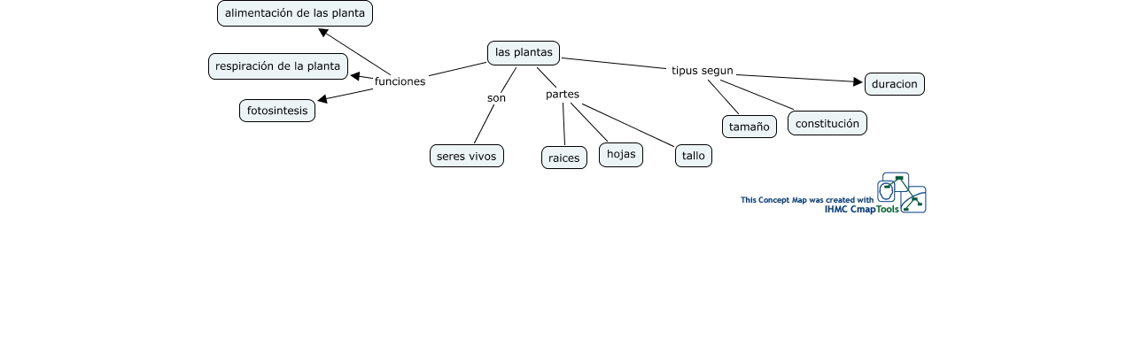

--- FILE ---
content_type: text/html
request_url: https://cmapspublic3.ihmc.us/rid=1HX06MPGG-1R219JL-67/plantas.cmap
body_size: 8507
content:
<HTML>
<HEAD>
  <TITLE>plantas </TITLE>
  <meta NAME = "GENERATOR"          CONTENT = "IHMC CmapTools vr. 5.03">
  <meta NAME = "KEYWORDS"           CONTENT = "aina, Mapa Conceptual, cmap, CmapTools, IHMC, plantas,  raices,  tamaño,  fotosintesis,  duracion,  constitución,  hojas,  respiración de la planta,  seres vivos,  alimentación de las planta,  tallo,  las plantas">
  <meta NAME = "DESCRIPTION"        CONTENT = "Este Cmap, tiene información relacionada con: plantas, las plantas tipus segun tamaño, las plantas son seres vivos, las plantas tipus segun duracion, las plantas funciones alimentación de las planta, las plantas partes raices, las plantas partes tallo, las plantas funciones respiración de la planta, las plantas funciones fotosintesis, las plantas partes hojas, las plantas tipus segun constitución">
  <meta NAME = "AUTHOR"             CONTENT = "IHMC CmapTools">
  <meta HTTP-EQUIV = "Content-Type" CONTENT = "text/html; charset = UTF-8">
  <script LANGUAGE="JavaScript1.2">
  <!--
    //  PopUp --
    //  Institute for Human and Machine Cognition, http://www.ihmc.us/
    //  CmapTools, Version 5.03, http://cmap.ihmc.us/
    //  Support at http://cmapforum.ihmc.us/
    //  Modify by: CmapTools Developers, cmapsupport AT ihmc DOT us
    //  Date: 10/06/2009

    var IE = 0;
    var IE4PC = 0;
    var NS = 0;
    var GECKO = 0;

    var openpopups = new Array();

    if (document.all) {                 // Internet Explorer Detected
	   IE = true;	
    }
    else if (document.layers) {         // Netscape Navigator Detected
	   NS = true;	
    }
    else if (document.getElementById) { // Netscape 6 Detected
       GECKO = true;
    }
    else {
	   alert("Unrecognized Browser Detected::\nSorry, your browser is not compatible.");
    }

    if (IE)
    {
	   OS = navigator.platform;
	   VER = new String(navigator.appVersion);
	   VER = VER.substr (0, VER.indexOf(" "));
	   if ((VER < 4.8) && (OS == "Win32")) 
	   {
	       IE4PC = 1;
	   }
    }

    function handleResize() {
	    location.reload();
	    return false;
    }


    if ((NS) && (navigator.platform == "MacPPC")) {
	   window.captureEvents (Event.RESIZE);
	   window.onresize = handleResize;
    }

    function openResource(event, resourcePath, resourceName, resourceType)
    {
	   var newwindow;

       // Resource MIMETypes are enumerated as follows: 
       // cMap     = Undefined
       // Image    = 0
       // Video    = 1
       // Text     = 2
       // Audio    = 3

       popDown();

	   switch (resourceType) 
	   {
	    case 0:     //Image
                    newwindow = window.open (resourcePath,resourceName);
                    newwindow.onBlur = newwindow.focus()
                    var text ='<center><img src=\"';
                    text += resourcePath;
                    text +='\"> </center>';
             break;
		
	    case 1:  text   // Video
		     newwindow = window.open (resourcePath,resourceName);
                     newwindow.onBlur = newwindow.focus()
                     var text ='<embed src=\"';
                     text += resourcePath;
                     text +='\" autostart=true> </embed> ';
             break;

	    case 2:      // Text or Unknown 
		     newwindow = window.open(resourcePath,resourceName);
                     newwindow.onBlur = newwindow.focus()
              break;

	    case 3:       // Audio
                    newwindow = window.open (resourcePath,resourceName);
                    newwindow.onBlur = newwindow.focus()
                    var text ='<embed src=\"';
                    text += resourcePath;
                    text +='\" autoplay=true> </embed> ';
             break;

	    case 4:
                    newwindow = window.open(resourcePath,resourceName);
                    newwindow.onBlur = newwindow.focus()
	     break;
	    }
        return;
    }



    function popUpEvt(event, popupName)
    {
	popDown();

	if (GECKO)
	{
	    document.getElementById(popupName).style.left = event.pageX;
	    document.getElementById(popupName).style.top = event.pageY;
	    document.getElementById(popupName).style.background = "#B3B3B3";
	    document.getElementById(popupName).style.visibility = "visible";
	    openpopups.push(popupName);
	}
	else if (NS) 
	{
	    document.layers[popupName].moveTo (event.pageX, event.pageY);
	    document.layers[popupName].bgColor = "#B3B3B3";
	    document.layers[popupName].visibility = "show";
	    openpopups.push(popupName);
	}
	else // if (IE)
	{
	    window.event.cancelBubble = true;
	    if (!IE4PC) {
		document.all[popupName].style.backgroundColor = "#B3B3B3";
	    }	
	    document.all[popupName].style.left = window.event.clientX + document.body.scrollLeft;
	    document.all[popupName].style.top = window.event.clientY + document.body.scrollTop;
	    document.all[popupName].style.visibility = "visible";
	    openpopups[openpopups.length] = popupName;
	}
	return false;
    }

    function popDown()
    {
	var popupname;
	
	for (var i = 0; i < openpopups.length; i++) 
	{
	    popupname = new String (openpopups[i]);      
	    if (GECKO) {
		document.getElementById(popupname).style.visibility = "hidden";
	    }
	    else if (NS) {
		document.layers[popupname].visibility = "hide";
	    }
	    else {
		document.all[popupname].style.visibility = "hidden";
	    }
	}
	openpopups = new Array();
	return;
    }

    function popDownNoGecko() 
    {
	var popupname;
	for (var i = 0; i < openpopups.length; i++) 
	{
	    popupname = new String (openpopups[i]);      
	    if (GECKO) {
           //  document.getElementById(popupname).style.visibility = "hidden"; 
	        return;   // erased for test purposes
	    }  
	    else if (NS) {
	        document.layers[popupname].visibility = "hide";
	    }
	    else {
	        document.all[popupname].style.visibility = "hidden";
	    }
	}
	openpopups = new Array();
        return;
    }
  //-->
  </script>
</HEAD>
<BODY bgcolor="#FFFFFF" leftmargin="0" topmargin="0">
<noscript>
  <table width=90% cellpadding=10>
    <tr>
      <td bgcolor=ff4447>
        <font color=000000 size=+1 face="helvetica">
        <h1>WARNING:</h1>
        <b>JavaScript is turned OFF.  None of the links on this concept map will <br>
           work until it is reactivated.
          <p>
            <a href="http://cmap.ihmc.us/docs/EnablingJavaScript.html">
                            If you need help turning JavaScript On, click here.
            </a>
          </p>
        </b>
      </td>
    </tr>
  </table>
Este Cmap, tiene información relacionada con: plantas, las plantas tipus segun tamaño, las plantas son seres vivos, las plantas tipus segun duracion, las plantas funciones alimentación de las planta, las plantas partes raices, las plantas partes tallo, las plantas funciones respiración de la planta, las plantas funciones fotosintesis, las plantas partes hojas, las plantas tipus segun constitución

</noscript>

<map name="plantas">
</map>

  <center>
    <table width=* height=* cellpadding=0 cellspacing=0 border=0>
      <tr>
        <td valign=center align=center>
          <img USEMAP="#plantas"
               SRC          = "?rid=1HX06MPGG-1R219JL-67&partName=htmljpeg"
               ALIGN=middle
               BORDER=0
               onClick=popDown();>
        </td>
      </tr>
      <tr>
        <td valign=top align=right>
          <table cellpadding=0 cellspacing=0 border=0>
            <tr>
              <td align=right valign=middle>
                <map name="CMapToolsTrademark">
                  <area shape="rect"
                        href="http://cmap.ihmc.us/"
                        onClick="openResource(event,'http://cmap.ihmc.us/', 0, 2); return false;"
                        coords="1,1,210,50">
                </map>
              </td>
            </tr>
            <tr>
              <td ALIGN=right VALIGN=middle>
                <img USEMAP="#CMapToolsTrademark"
                     SRC="../servlet/SBReadResourceServlet?getLogo"
                     ALT="IHMC CmapTools Trademark" width="210" height="50"
                     ALIGN=middle
                     BORDER=0>
              </td>
              <td valign=middle>
              </td>
            </tr>
          </table>
        </td>
      </tr>
    </table>
  </center>
</BODY>
</HTML>

